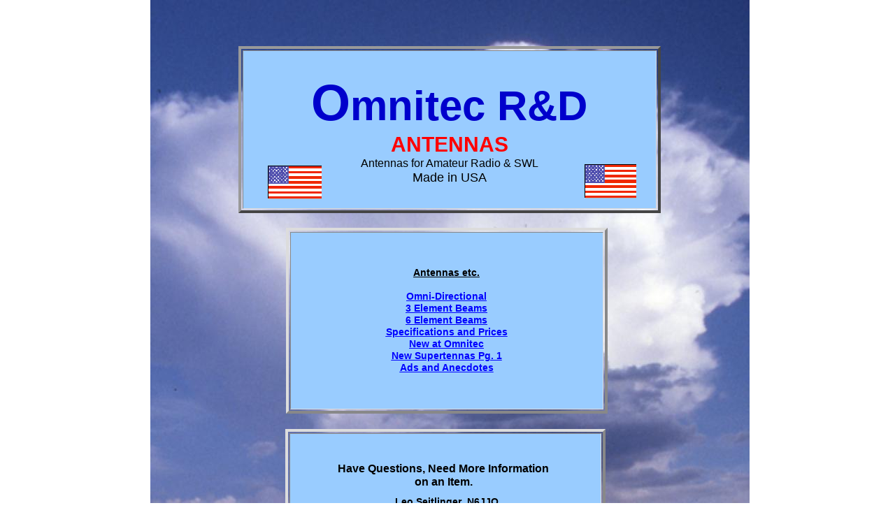

--- FILE ---
content_type: text/html
request_url: http://omnitecrd.com/index.html
body_size: 2293
content:
<!--$sitebuilder version="2.9.0" extra="Java(1.8.0_201)" md5="5c8d46fd881b535887969f5d92925596"$-->
<!--$templateKey Blank||1.0.0$-->
<html>
  <head>
    <title>Omnitecrd.com</title>
    <meta name="generator" content="SiteBuilder/2.9.0/1.8.0_201">
    <meta name="description" content="Antennas for Amateur Radio and short wave listening.">
    <meta name="keywords" content="omnitec, antenna,oj-1,beam,oh-1,omni">
    <!--$page size 1357, 3000$-->
    <!--$page margin 0, 0, 20, 0$-->
    <!--$centered$-->
    <!--$fontFamily Arial$-->
    <!--$fontSize 14$-->
    <style type="text/css"><!--
      BODY {font-family:"Arial"; font-size:14;margin:0px;padding:0px;text-align:center;min-width:863px;}
      P {font-family:"Arial"; font-size:14;}
      FORM {margin:0;padding:0;}
      #centerwrapper {text-align:left;width:863px;margin-left:auto;margin-right:auto;}
    --></style>
    <script type="text/javascript">// workaround for IE table layout bugs
      function tableWorkaround(cols) { if (document.all) { document.write('<tr>'); for (var i = 0; i < cols; i++) { document.write('<td></td>'); } document.write('</tr>') }; }
      function tableWorkaround2_colheader() { if (document.all) { document.write('<col width="0">') }; }
      function tableWorkaround2(rowHeight) { if (document.all) { document.write('<td height="' + rowHeight + '">'); document.write('</td>') }; }
    </script>
  </head>
  <body bgcolor="#FFFFFF" text="#000000" link="#0000FF" vlink="#800080" topmargin="0" leftmargin="0">

<!--$begin exclude$-->
    <div id="centerwrapper">
      <div id="root" style="position:absolute;width:863px;height:1175px;">
<!--$end exclude$-->
        <div id="e0" style="position:absolute;left:6;top:0;width:857;height:1155;"><!--$img %ImageAssetImpl:/images/Thunder_head_Lake_Mead.jpg$--><img src="sitebuilder/images/Thunder_head_Lake_Mead-857x1155.jpg" width="857" height="1155" alt=""></div>        <div id="e1" style="position:absolute;left:196;top:853;width:458;height:280;"><!--$table$--><!-- IE tablecell height workaround --><!--$begin exclude$--><table border="0" cellspacing="0" cellpadding="0"><tr><td><!--$end exclude$--><table style="table-layout:fixed;border:4px outset #999999" width=458 height=280 border=4 cellspacing=2 cellpadding=0><col width="446"><tr>
<td style="border:1px inset #DCDCDC" width="444" height="266" valign="top" bgcolor="#99CCFF">        <table border="0" cellspacing="0" cellpadding="0" width="444" height="266">
          <col width="441">
          <col width="3">
          <script>tableWorkaround2_colheader()</script>
          <tr>
            <td width="444" height="2" colspan="2"></td>
            <script>tableWorkaround2(2)</script>
          </tr>
          <tr>
            <td nowrap height="113" width="441" align="center" valign="top" bgcolor="#99CCFF"><span class="text"><span style="font-size:14px;line-height:17px;"><br></span><b><u><font size="4"><span style="font-size:18px;line-height:22px;">Event Schedule<br></span></font></u></b><b><span style="font-size:14px;line-height:17px;">See<br></span></b><b><font size="4"><span style="font-size:18px;line-height:22px;">Omnitec Antennas<br></span></font></b><b><span style="font-size:14px;line-height:17px;">at<br soft></span></b></span></td>
            <td width="3" height="113"></td>
            <script>tableWorkaround2(113)</script>
          </tr>
          <tr>
            <td width="444" height="8" colspan="2"></td>
            <script>tableWorkaround2(8)</script>
          </tr>
          <tr>
            <td nowrap height="37" width="441" align="center" valign="top" bgcolor="#99CCFF"><span class="text"><b><font size="4"><span style="font-size:18px;line-height:22px;">To Be Announced<br soft></span></font></b></span></td>
            <td width="3" height="37"></td>
            <script>tableWorkaround2(37)</script>
          </tr>
          <tr>
            <td width="444" height="106" colspan="2"></td>
            <script>tableWorkaround2(106)</script>
          </tr>
          <script>tableWorkaround(3)</script>
        </table>
</td>
</tr>
</table>
<!-- IE tablecell height workaround --><!--$begin exclude$--></td></tr></table><!--$end exclude$-->        </div>
        <div id="e2" style="position:absolute;left:200;top:326;width:460;height:266;"><!--$table$--><!-- IE tablecell height workaround --><!--$begin exclude$--><table border="0" cellspacing="0" cellpadding="0"><tr><td><!--$end exclude$--><table style="table-layout:fixed;border:4px outset #DCDCDC" width=460 height=266 border=4 cellspacing=2 cellpadding=0><col width="448"><tr>
<td style="border:1px inset #DCDCDC" width="446" height="252" align="center" bgcolor="#99CCFF"><!-- IE valign workaround --><!--$begin exclude$--><table border=0 cellspacing=0 cellpadding=0 width=446 height=252><tr><td align="center"><!--$end exclude$--><span class="text"><b><u><span style="font-size:14px;line-height:17px;">Antennas etc.<br><br></span></u></b><a href="OmniDirectionalAnt.html"><b><u><span style="font-size:14px;line-height:17px;">Omni-Directional<br></span></u></b></a><a href="3elbeams.html"><b><u><span style="font-size:14px;line-height:17px;">3 Element Beams<br></span></u></b></a><a href="6elbeams.html"><b><u><span style="font-size:14px;line-height:17px;">6 Element</span></u></b></a><a href="6elbeams.html"><b><u><span style="font-size:14px;line-height:17px;"> Beams<br></span></u></b></a><a href="SpecandPrice.html"><b><u><span style="font-size:14px;line-height:17px;">Specifications and Prices<br></span></u></b></a><a href="NewAtOmnitec.html"><b><u><span style="font-size:14px;line-height:17px;">New at Omnitec<br></span></u></b></a><a href="NewSupertennasPage1.html"><b><u><span style="font-size:14px;line-height:17px;">New Supertennas Pg. 1<br></span></u></b></a><a href="AdsandAnecdotes.html"><b><u><span style="font-size:14px;line-height:17px;">Ads and Anecdotes<br soft></span></u></b></a></span><!--$begin exclude$--></td></tr></table><!--$end exclude$--></td>
</tr>
</table>
<!-- IE tablecell height workaround --><!--$begin exclude$--></td></tr></table><!--$end exclude$-->        </div>
        <div id="e3" style="position:absolute;left:199;top:614;width:458;height:225;"><!--$table$--><!-- IE tablecell height workaround --><!--$begin exclude$--><table border="0" cellspacing="0" cellpadding="0"><tr><td><!--$end exclude$--><table style="table-layout:fixed;border:4px outset #DCDCDC" width=458 height=225 border=4 cellspacing=2 cellpadding=0><col width="446"><tr>
<td style="border:1px inset #DCDCDC" width="444" height="211" valign="top" bgcolor="#99CCFF">        <table border="0" cellspacing="0" cellpadding="0" width="444" height="211">
          <col width="439">
          <col width="5">
          <script>tableWorkaround2_colheader()</script>
          <tr>
            <td nowrap height="114" width="439" align="center" valign="bottom" bgcolor="#99CCFF"><span class="text"><b><font size="3"><span style="font-size:16px;line-height:19px;">Have Questions, Need More Information<br>on an Item.<br><br></span></font></b><b><span style="font-size:14px;line-height:17px;">Contact:<br soft></span></b></span></td>
            <td width="5" height="114"></td>
            <script>tableWorkaround2(114)</script>
          </tr>
          <tr>
            <td width="444" height="50" colspan="2"></td>
            <script>tableWorkaround2(50)</script>
          </tr>
          <tr>
            <td nowrap height="39" width="439" align="center" bgcolor="#99CCFF"><span class="text"><b><i><span style="font-size:14px;line-height:17px;">leos@omnitecrd.com<br soft></span></i></b></span></td>
            <td width="5" height="39"></td>
            <script>tableWorkaround2(39)</script>
          </tr>
          <tr>
            <td width="444" height="8" colspan="2"></td>
            <script>tableWorkaround2(8)</script>
          </tr>
          <script>tableWorkaround(3)</script>
        </table>
        <div id="root4" style="position:absolute;left:6;top:6;width:446;height:213">
          <div id="e5" style="position:absolute;left:6;top:88;width:439;height:73;">
            <table border="0" cellspacing="0" cellpadding="0" width="439">
              <tr>
                <td nowrap height="73" align="center" bgcolor="#99CCFF"><span class="text"><b><span style="font-size:14px;line-height:17px;">Leo Seitlinger &nbsp;N6JJQ<br>23535 SW 82nd Ave<br>Tualatin, OR &nbsp;97062<br>New New No. &nbsp;(503) 936-7200<br soft></span></b></span></td>
              </tr>
            </table>
          </div>
        </div>
</td>
</tr>
</table>
<!-- IE tablecell height workaround --><!--$begin exclude$--></td></tr></table><!--$end exclude$-->        </div>
        <div id="e6" style="position:absolute;left:132;top:66;width:604;height:239;"><!--$table$--><!-- IE tablecell height workaround --><!--$begin exclude$--><table border="0" cellspacing="0" cellpadding="0"><tr><td><!--$end exclude$--><table style="table-layout:fixed;border:4px outset #999999" width=604 height=239 border=4 cellspacing=2 cellpadding=0><col width="592"><tr>
<td style="border:1px inset #DCDCDC" width="590" height="225" valign="top" bgcolor="#99CCFF">        <table border="0" cellspacing="0" cellpadding="0" width="590" height="225">
          <col width="590">
          <script>tableWorkaround2_colheader()</script>
          <tr>
            <td nowrap height="225" width="590" align="center" bgcolor="#99CCFF"><span class="text"><b><font color="#0000CC" size="7"><span style="font-size:72px;line-height:84px;">O</span></font></b><b><font color="#0000CC" size="7"><span style="font-size:60px;line-height:70px;">mnitec R&amp;D<br></span></font></b><b><font color="#FF0000" size="6"><span style="font-size:30px;line-height:35px;">ANTENNAS<br></span></font></b><font size="3"><span style="font-size:16px;line-height:19px;">Antennas for Amateur Radio &amp; SWL<br></span></font><font size="4"><span style="font-size:18px;line-height:22px;">Made in USA<br soft></span></font></span></td>
            <script>tableWorkaround2(225)</script>
          </tr>
          <script>tableWorkaround(2)</script>
        </table>
        <div id="root7" style="position:absolute;left:6;top:6;width:592;height:227">
          <div id="e8" style="position:absolute;left:489;top:163;width:74;height:49;"><!--$img %ImageAssetImpl:/images/uslarge.bmp$--><img src="sitebuilder/images/uslarge-74x49.png" width="74" height="49" alt=""></div>          <div id="e9" style="position:absolute;left:36;top:165;width:77;height:48;"><!--$img %ImageAssetImpl:/images/uslarge.bmp$--><img src="sitebuilder/images/uslarge-77x48.png" width="77" height="48" alt=""></div>        </div>
</td>
</tr>
</table>
<!-- IE tablecell height workaround --><!--$begin exclude$--></td></tr></table><!--$end exclude$-->        </div>
<!--$begin exclude$-->
      </div>
    </div>
<!--$end exclude$-->
  </body>
</html>
